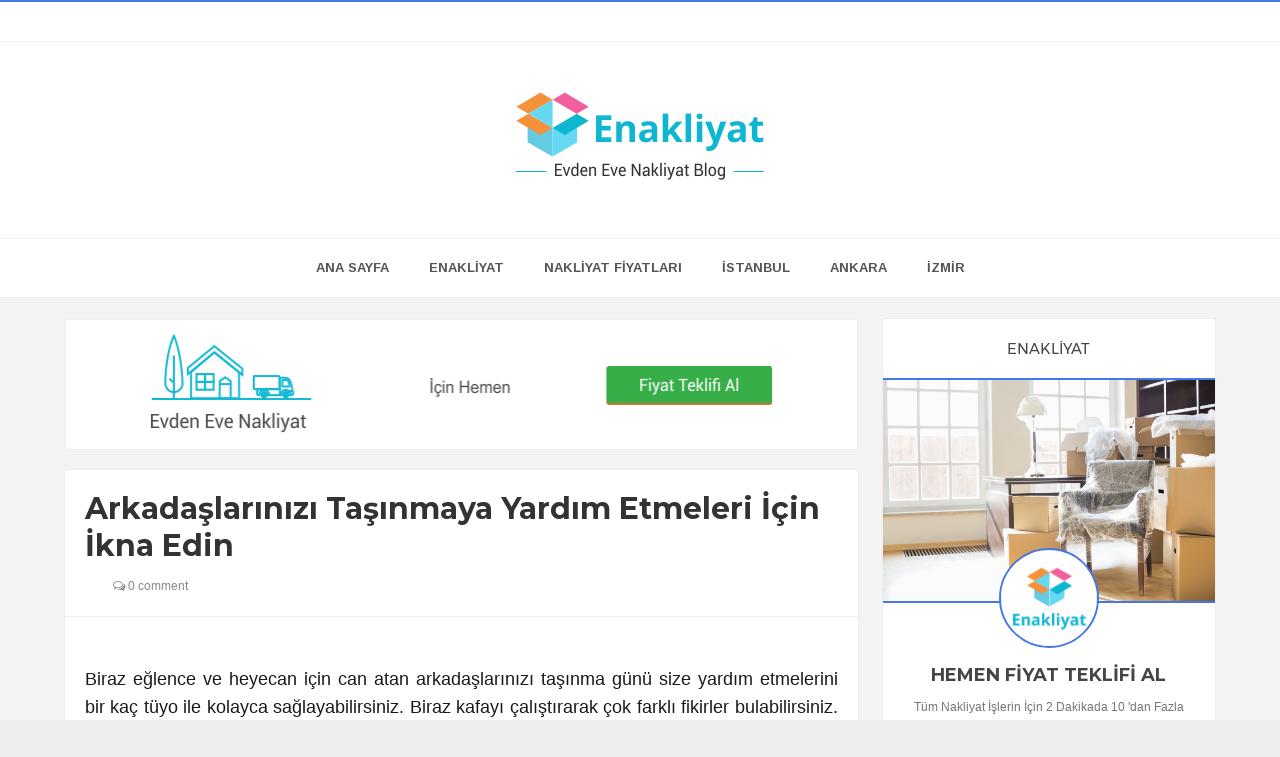

--- FILE ---
content_type: text/html; charset=utf-8
request_url: https://www.google.com/recaptcha/api2/aframe
body_size: 266
content:
<!DOCTYPE HTML><html><head><meta http-equiv="content-type" content="text/html; charset=UTF-8"></head><body><script nonce="V2SnpSc1eGcBnl3eXvNVCA">/** Anti-fraud and anti-abuse applications only. See google.com/recaptcha */ try{var clients={'sodar':'https://pagead2.googlesyndication.com/pagead/sodar?'};window.addEventListener("message",function(a){try{if(a.source===window.parent){var b=JSON.parse(a.data);var c=clients[b['id']];if(c){var d=document.createElement('img');d.src=c+b['params']+'&rc='+(localStorage.getItem("rc::a")?sessionStorage.getItem("rc::b"):"");window.document.body.appendChild(d);sessionStorage.setItem("rc::e",parseInt(sessionStorage.getItem("rc::e")||0)+1);localStorage.setItem("rc::h",'1769305109668');}}}catch(b){}});window.parent.postMessage("_grecaptcha_ready", "*");}catch(b){}</script></body></html>